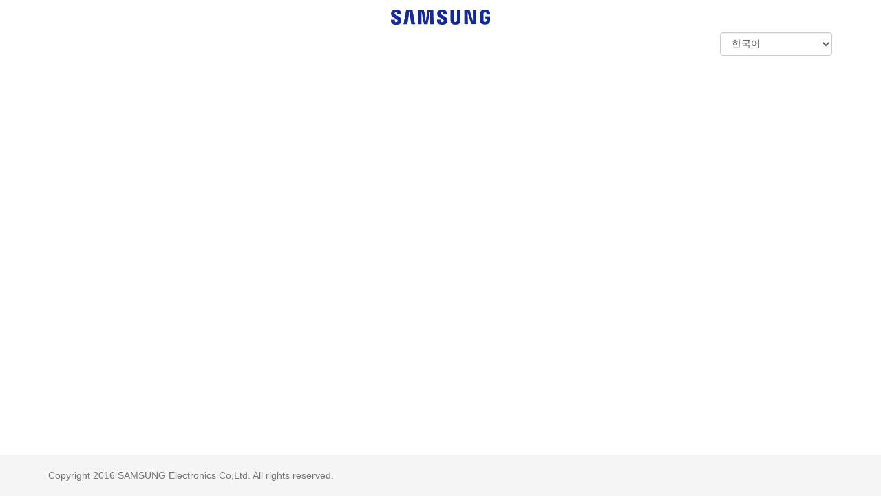

--- FILE ---
content_type: text/html
request_url: https://doc.samsungmobile.com/SM-T220/BRI/doc.html
body_size: 1667
content:
<!DOCTYPE html PUBLIC '-//W3C//DTD HTML 4.01 Transitional//EN' 'http://www.w3.org/TR/html4/loose.dtd'>
<html>
  <head>
    <meta charset='utf-8'>
    <meta http-equiv='X-UA-Compatible' content='IE=edge'>
    <meta name='viewport' content='width=device-width, initial-scale=1'>
    <!-- The above 3 meta tags *must* come first in the head; any other head content must come *after* these tags -->
    <meta name='description' content=''>
    <meta name='author' content=''>
    
    <!-- link rel='icon' href='../../favicon.ico'-->

    <title>Notify Update</title>

    <!-- Bootstrap core CSS -->
    <link href='../../bootstrap/css/bootstrap2.min.css' rel='stylesheet'>

    <!-- Custom styles for this template -->
    <link href='../../bootstrap/css/grid2.css' rel='stylesheet'>
    <link href='../../bootstrap/css/sticky-footer.css' rel='stylesheet'>
    
	<script src='../../bootstrap/js/common_noti.js'></script> 

    <!-- Just for debugging purposes. Don't actually copy these 2 lines! -->
    <!--[if lt IE 9]><script src='../../assets/js/ie8-responsive-file-warning.js'></script><![endif]-->
    <script src='../../bootstrap/js/ie-emulation-modes-warning.js'></script>

    <!-- HTML5 shim and Respond.js for IE8 support of HTML5 elements and media queries -->
    <!--[if lt IE 9]>
      <script src='https://oss.maxcdn.com/html5shiv/3.7.2/html5shiv.min.js'></script>
      <script src='https://oss.maxcdn.com/respond/1.4.2/respond.min.js'></script>
    <![endif]-->
    
    <!-- Bootstrap core JavaScript
    ================================================== -->
    <!-- Placed at the end of the document so the pages load faster -->
    <script src='../../bootstrap/js/jquery.min.js'></script>    
    <script src='../../bootstrap/js/bootstrap.min.js'></script>    
    <!-- IE10 viewport hack for Surface/desktop Windows 8 bug -->
    <script src='../../bootstrap/js/ie10-viewport-bug-workaround.js'></script>

  </head>

<body onLoad='loadScreen()' onresize='resizeScreen()'>
      
    <div class='container'>
      
  <div width='100%' style='text-align:center;padding-left: 5px; padding-right: 5px; padding-top: 10px; padding-bottom: 1px;'></div>
  <div class='row'>
    <div class='col-sm-4'></div>
    <div class='col-sm-4' align='center'><img src='../../bootstrap/img/Samsung_Logo_Wordmark_RGB.png' class='img-responsive'></div>
    <div class='col-sm-4'></div>
  </div>

	  <div class='row'>
        <div class='col-md-10'></div>
        <div class='col-md-2'>
        	<select id='sel_lang' name='sel_lang' class='form-control' onChange='changeLang(this.value)'>
  				<option value='../../SM-T220/019128210624/kor.html'>한국어</option>
  				<option value='../../SM-T220/019128210624/eng.html'>English</option>
  				<option value='../../SM-T220/019128210624/zho-tw.html'>繁體中文 (Taiwan)</option>
			</select> 
        </div>
      </div>

	  <div style='display:none;'>
        	<select id='sel_lang_hidden' name='sel_lang_hidden' class='form-control' onChange='changeLangHidden(this.value)'>
  				<option value='KO'>../../SM-T220/019128210624/kor.html</option>
  				<option value='EN'>../../SM-T220/019128210624/eng.html</option>
  				<option value='ZHO-TW'>../../SM-T220/019128210624/zho-tw.html</option>
  				<option value='ZH-TW'>../../SM-T220/019128210624/zho-tw.html</option>
			</select> 
      </div>

		<div style='display:none;'> 
			<select id='copy_right_hidden' name='copy_right_hidden' class='form-control'>
  				<option value='../../SM-T220/019128210624/kor.html'>Copyright © SAMSUNG Electronics Co,Ltd. All rights reserved.</option>
  				<option value='../../SM-T220/019128210624/eng.html'>Copyright © SAMSUNG Electronics Co,Ltd. All rights reserved.</option>
  				<option value='../../SM-T220/019128210624/zho-tw.html'>Copyright © SAMSUNG Electronics Co,Ltd. 版權所有。</option>
			</select>
		</div> 

           <input type='hidden' id='dflt_page' name='dflt_page' value='../../SM-T220/019128210624/zho-tw.html'>
    </div> <!-- /container -->
    
     <iframe id='iframe_ctx' name='iframe_ctx' width='100%' height='500' frameborder='0' marginheight='0' marginwidth='0' name='topmenu' scrolling='no' onload='resizeIframe(this)'></iframe>

    <footer class='footer'>
      <div class='container'>
        <p class='text-muted' id='copyRight'>Copyright 2016 SAMSUNG Electronics Co,Ltd. All rights reserved.</p>
      </div>
    </footer>
    
</body>
</html>



--- FILE ---
content_type: text/css
request_url: https://doc.samsungmobile.com/bootstrap/css/grid2.css
body_size: 361
content:
h4 {
  margin-top: 25px;
}
.row {
  margin-bottom: 5px;
}
.row .row {
  margin-top: 5px;
  margin-bottom: 0;
}
[class*="col-"] {
  padding-top: 2px;
  padding-bottom: 2px;
  background-color: transparent;
  background-color: transparent;
  border: 1px solid transparent;
  border: 1px solid transparent; 
}

hr {
  margin-top: 20px;
  margin-bottom: 20px;
}





--- FILE ---
content_type: application/javascript
request_url: https://doc.samsungmobile.com/bootstrap/js/common_noti.js
body_size: 1539
content:
    function loadScreen(){ 	
    	// language default 설정 
		var userLanguage = navigator.userLanguage;
		var language = navigator.language;
		var browserLanguage = navigator.browserLanguage;
		var systemLanguage = navigator.systemLanguage;

		var selectedLang = '';

		$.support.cors = true;
		$.ajax({ 
		    url: 'https://neofusdoc.samsungmobile.com/CheckLang.do',
		    type : 'GET',
		    dataType: 'json', 
		    timeout: 1000,
		    success: function(data) {
		        language = data['Accept-Language'];
			//alert('ajax language : ' + language );
		        comma=language.indexOf(',');
		        if(comma>0) language=language.substring(0, comma);
			//alert('====> ' + language );
		        
      			for( i = 0; i < $('#sel_lang_hidden option').size(); i++ ){ 

				if (language.toUpperCase() == 'FR-CA' || language.toUpperCase() == 'FRA-CA' || language.toUpperCase() == 'POR-BR' || language.toUpperCase() == 'PT-BR' ||  
                                    language.toUpperCase() == 'SPA-US' || language.toUpperCase() == 'ES-US' || language.toUpperCase() == 'BEN-IN' || language.toUpperCase() == 'BN-IN' || 
                                    language.toUpperCase() == 'BEN-BD' || language.toUpperCase() == 'BN-BD' || 
                                    language.substring(0, 3).toUpperCase() == 'ZH-' || language.substring(0, 3).toUpperCase() == 'ZHO' || language.substring(0, 3).toUpperCase() == 'FIL' ){

					if (($('#sel_lang_hidden option:eq('+i+')').val()).toUpperCase() == language.toUpperCase() ){				
						selectedLang = $('#sel_lang_hidden option:eq('+i+')').text();
						$('#sel_lang_hidden option:eq('+i+')').prop('selected', true);
						break;
					}


				} else {

					if (($('#sel_lang_hidden option:eq('+i+')').val()).toUpperCase() == language.toUpperCase() ||
					    ($('#sel_lang_hidden option:eq('+i+')').val()).toUpperCase() == language.substring(0, 2).toUpperCase()){				
						selectedLang = $('#sel_lang_hidden option:eq('+i+')').text();
						$('#sel_lang_hidden option:eq('+i+')').prop('selected', true);
						break;
					}
				}
			}
			//alert('04 : selectedLang: ' + selectedLang);
		
				if (selectedLang != ''){
				} else {
					selectedLang = $('#dflt_page').val();
				}
				//alert('05 : selectedLang: ' + selectedLang);
				// iframe 불러오기 
        		open_in_frame(selectedLang);	
        		
        		// 기본언어 select 하기 
       			$('#sel_lang').val(selectedLang).prop('selected', true);

        		// 언어에 따른 Copy right 변경 값 세팅 
        		setCopyright(selectedLang);
		    },
    		error: function(request,status,error) {
			//alert("code:"+request.status+"\n"+"message:"+request.responseText+"\n"+"error:"+error);

      			for( i = 0; i < $('#sel_lang_hidden option').size(); i++ ){ 

				if (language.toUpperCase() == 'FR-CA' || language.toUpperCase() == 'FRA-CA' || language.toUpperCase() == 'POR-BR' || language.toUpperCase() == 'PT-BR' ||  
                                    language.toUpperCase() == 'SPA-US' || language.toUpperCase() == 'ES-US' || language.toUpperCase() == 'BEN-IN' || language.toUpperCase() == 'BN-IN' || 
                                    language.toUpperCase() == 'BEN-BD' || language.toUpperCase() == 'BN-BD' || 
                                    language.substring(0, 3).toUpperCase() == 'ZH-' || language.substring(0, 3).toUpperCase() == 'ZHO' || language.substring(0, 3).toUpperCase() == 'FIL' ){

					if (($('#sel_lang_hidden option:eq('+i+')').val()).toUpperCase() == language.toUpperCase() ){				
						selectedLang = $('#sel_lang_hidden option:eq('+i+')').text();
						$('#sel_lang_hidden option:eq('+i+')').prop('selected', true);
						break;
					}


				} else {

					if (($('#sel_lang_hidden option:eq('+i+')').val()).toUpperCase() == language.toUpperCase() ||
					    ($('#sel_lang_hidden option:eq('+i+')').val()).toUpperCase() == language.substring(0, 2).toUpperCase()){				
						selectedLang = $('#sel_lang_hidden option:eq('+i+')').text();
						$('#sel_lang_hidden option:eq('+i+')').prop('selected', true);
						break;
					}
				}
			}
				//alert('06 : selectedLang: ' + selectedLang);
				if (selectedLang != ''){
				} else {
					selectedLang = $('#dflt_page').val();
				}
				//alert('07 : selectedLang: ' + selectedLang);
				// iframe 불러오기 
        		open_in_frame(selectedLang);	
        		
        		// 기본언어 select 하기 
       			$('#sel_lang').val(selectedLang).prop('selected', true);

        		// 언어에 따른 Copy right 변경 값 세팅 
        		setCopyright(selectedLang);
    		}
		});		
    }

    function open_in_frame(url) {
       var dt = new Date();
		$('#iframe_ctx').attr('src', url+'?timestamp='+dt);
	}

    function resizeIframe(obj) {
    	obj.style.height = obj.contentWindow.document.body.scrollHeight + 'px';
  	}
  	
  	function changeLang(val){
  		//alert(val);
  		open_in_frame(val);
  		// 언어에 따른 Copy right 변경 값 세팅 
  		setCopyright(val);
  	}

  	function setCopyright(val){  
  		for( i = 0; i < $('#copy_right_hidden option').size(); i++ ){ 
  			if (($('#copy_right_hidden option:eq('+i+')').val()) == val ){	
  					var copyRightText = $('#copy_right_hidden option:eq('+i+')').text();
  					$('#copyRight').text(copyRightText);
  					break;
  			}
  		}
		
		var langCd = val.substring(val.length-8, val.length-5);
		if (langCd == 'ara' || langCd == 'fas' || langCd == 'heb' || langCd == 'urd'){
			$('#copyRight').css({'direction' : 'rtl'});
		} else {
			$('#copyRight').css({'direction' : 'ltr'});
		}
  	}
    
    function resizeScreen(){
    	//alert('resizeScreen');
    	var iFrame = document.getElementById( 'iframe_ctx' );    	
    	resizeIframe( iFrame );
    }

    function loadBody(){
    	//alert('loadBody');
    	
    	$('textarea').each(function () {
    		this.style.height = 'auto';
  			this.setAttribute('style', 'height:' + (this.scrollHeight) + 'px;width:100%;overflow-y:hidden;');
		}).on('input', function () {
  			this.style.height = 'auto';
  			this.style.height = (this.scrollHeight) + 'px';
		});
    }
    
    function resizeBody(){
    	loadBody();
    }